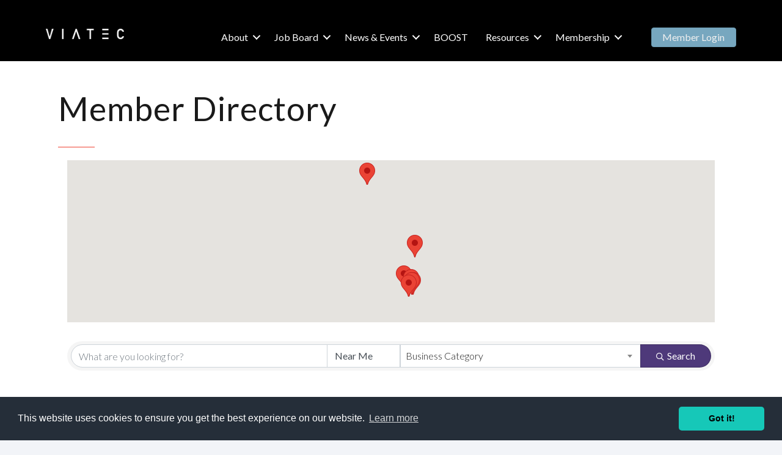

--- FILE ---
content_type: text/css; charset=utf-8
request_url: https://members.viatec.ca/public/css/mmp/core?v=hIj6QgGYRjwfpitUVZMw8OMzjlL-07w8MYEegl56ouI1
body_size: 2686
content:
@charset "utf-8";#mmp-content{color:#444;direction:ltr;font-family:Arial,Helvetica,sans-serif;font-size:14px;letter-spacing:normal;line-height:130%;position:relative;text-align:left;text-indent:0;text-justify:auto;text-outline:none;text-transform:none;white-space:normal;word-break:normal;word-spacing:normal;word-wrap:normal}#mmp-content a,#mmp-content abbr,#mmp-content acronym,#mmp-content address,#mmp-content b,#mmp-content bdo,#mmp-content big,#mmp-content blockquote,#mmp-content button,#mmp-content caption,#mmp-content cite,#mmp-content code,#mmp-content col,#mmp-content colgroup,#mmp-content dd,#mmp-content del,#mmp-content dfn,#mmp-content div,#mmp-content dl,#mmp-content dt,#mmp-content em,#mmp-content fieldset,#mmp-content form,#mmp-content h1,#mmp-content span.mn-section-head-text,#mmp-content h3,#mmp-content h4,#mmp-content h5,#mmp-content h6,#mmp-content head,#mmp-content hr,#mmp-content i,#mmp-content img,#mmp-content input,#mmp-content ins,#mmp-content kbd,#mmp-content label,#mmp-content legend,#mmp-content li,#mmp-content ol,#mmp-content optgroup,#mmp-content option,#mmp-content p,#mmp-content pre,#mmp-content q,#mmp-content samp,#mmp-content small,#mmp-content span,#mmp-content strong,#mmp-content sub,#mmp-content sup,#mmp-content table,#mmp-content tbody,#mmp-content td,#mmp-content textarea,#mmp-content tfoot,#mmp-content th,#mmp-content thead,#mmp-content title,#mmp-content tr,#mmp-content tt,#mmp-content ul,#mmp-content var{appearance:normal;bottom:auto;box-sizing:content-box;clear:none;color:inherit;content:normal;direction:inherit;display:block;empty-cells:show;float:none;font:inherit;left:auto;letter-spacing:inherit;line-height:inherit;margin:0;max-height:none;max-width:none;min-height:initial;min-width:initial;opacity:1;outline:invert none medium;outline-offset:0;overflow:visible;padding:0;position:static;resize:none;right:auto;rotation:0;table-layout:auto;text-align:inherit;text-decoration:none;text-indent:inherit;text-justify:inherit;text-outline:inherit;text-overflow:clip;text-transform:inherit;top:auto;vertical-align:baseline;visibility:inherit;white-space:inherit;word-break:inherit;word-spacing:inherit;word-wrap:inherit;z-index:auto;background:none;border:none;border-collapse:separate;border-image:none 100% 1 0 stretch;border-radius:0;height:auto;width:auto;box-shadow:none}#mmp-content br{appearance:normal;bottom:auto;box-sizing:content-box;clear:none;color:inherit;content:normal;direction:inherit;display:block;empty-cells:show;float:none;font:inherit;left:auto;letter-spacing:inherit;line-height:inherit;margin:0;max-height:none;max-width:none;min-height:initial;min-width:initial;opacity:1;outline:invert none medium;outline-offset:0;overflow:visible;padding:0;position:static;resize:none;right:auto;rotation:0;table-layout:auto;text-align:inherit;text-decoration:none;text-indent:inherit;text-justify:inherit;text-outline:inherit;text-overflow:clip;text-transform:inherit;top:auto;vertical-align:baseline;visibility:inherit;white-space:inherit;word-break:inherit;word-spacing:inherit;word-wrap:inherit;z-index:auto;background:none;border:none;border-collapse:separate;border-image:none 100% 1 0 stretch;border-radius:0;height:auto;width:auto}#mmp-content .mn-module-content{float:left;width:100%;margin-bottom:30px}#mmp-content object{appearance:normal;bottom:auto;box-sizing:content-box;clear:none;color:inherit;content:normal;direction:inherit;display:block;empty-cells:show;float:none;font:inherit;left:auto;letter-spacing:inherit;line-height:inherit;margin:0;max-height:none;max-width:none;min-height:initial;min-width:initial;opacity:1;outline:invert none medium;outline-offset:0;overflow:visible;padding:0;position:static;resize:none;right:auto;rotation:0;table-layout:auto;text-align:inherit;text-decoration:none;text-indent:inherit;text-justify:inherit;text-outline:inherit;text-overflow:clip;text-transform:inherit;top:auto;vertical-align:baseline;visibility:inherit;white-space:inherit;word-break:inherit;word-spacing:inherit;word-wrap:inherit;z-index:auto;background:none;border:none;border-collapse:separate;border-image:none 100% 1 0 stretch;border-radius:0;box-shadow:none}#mmp-content select{appearance:normal;bottom:auto;box-sizing:content-box;clear:none;color:inherit;content:normal;direction:inherit;display:block;empty-cells:show;float:none;font:inherit;left:auto;letter-spacing:inherit;line-height:inherit;margin:0;max-height:none;max-width:none;min-height:initial;min-width:initial;opacity:1;outline:invert none medium;outline-offset:0;overflow:visible;padding:0;position:static;resize:none;right:auto;rotation:0;table-layout:auto;text-align:inherit;text-decoration:none;text-indent:inherit;text-justify:inherit;text-outline:inherit;text-overflow:clip;text-transform:inherit;top:auto;vertical-align:baseline;visibility:inherit;white-space:inherit;word-break:inherit;word-spacing:inherit;word-wrap:inherit;z-index:auto}#mmp-content a,#mmp-content abbr,#mmp-content acronym,#mmp-content b,#mmp-content bdo,#mmp-content big,#mmp-content br,#mmp-content button,#mmp-content cite,#mmp-content code,#mmp-content dd,#mmp-content del,#mmp-content dfn,#mmp-content em,#mmp-content i,#mmp-content img,#mmp-content input,#mmp-content ins,#mmp-content kbd,#mmp-content label,#mmp-content link,#mmp-content map,#mmp-content object,#mmp-content q,#mmp-content samp,#mmp-content select,#mmp-content small,#mmp-content span,#mmp-content strong,#mmp-content sub,#mmp-content sup,#mmp-content textarea,#mmp-content tt,#mmp-content var{display:inline}#mmp-content dl,#mmp-content ol,#mmp-content p,#mmp-content pre,#mmp-content ul{margin:1em 0}#mmp-content blockquote{margin:1em 40px}#mmp-content hr{margin:.5em 0}#mmp-content li{display:list-item}#mmp-content table{display:table}#mmp-content thead{display:table-header-group}#mmp-content tfoot{display:table-footer-group}#mmp-content tbody{display:table-row-group}#mmp-content tr{display:table-row}#mmp-content th,#mmp-content td{display:table-cell}#mmp-content input,#mmp-content textarea,#mmp-content select{border:solid 1px #ccc;padding:3px 6px;-webkit-border-radius:4px;-moz-border-radius:4px;border-radius:4px;-moz-background-clip:padding;-webkit-background-clip:padding-box;background-clip:padding-box}#mmp-content option{padding-left:6px;padding-right:6px}#mmp-content input[type=submit],#mmp-content input[type=reset],#mmp-content input[type=button],#mmp-content button{text-align:center;cursor:pointer}#mmp-content input[type=submit]:focus,#mmp-content input[type=reset]:focus,#mmp-content input[type=button]:focus,#mmp-content button:focus{outline:thin dotted;outline-offset:-2px}#mmp-content input[type=submit]::-moz-focus-inner,#mmp-content input[type=reset]::-moz-focus-inner,#mmp-content input[type=button]::-moz-focus-inner,#mmp-content button::-moz-focus-inner{border:0;padding:0}#mmp-content input[type=submit]:hover,#mmp-content input[type=reset]:hover,#mmp-content input[type=button]:hover,#mmp-content button:hover,#mmp-content input[type=submit]:focus,#mmp-content input[type=reset]:focus,#mmp-content input[type=button]:focus,#mmp-content button:focus{background-color:#e6e6e6;border-color:#adadad}#mmp-content input[type=submit]:active:hover,#mmp-content input[type=reset]:active:hover,#mmp-content input[type=button]:active:hover,#mmp-content button:active:hover,#mmp-content input[type=submit]:active:focus,#mmp-content input[type=reset]:active:focus,#mmp-content input[type=button]:active:focus,#mmp-content button:active:focus{background-color:#d4d4d4;border-color:#8c8c8c}#mmp-content input[disabled],#mmp-content button[disabled],#mmp-content select[disabled],#mmp-content textarea[disabled],#mmp-content input[disabled]:hover,#mmp-content button[disabled]:hover,#mmp-content select[disabled]:hover,#mmp-content textarea[disabled]:hover,#mmp-content input[disabled]:focus,#mmp-content button[disabled]:focus,#mmp-content select[disabled]:focus,#mmp-content textarea[disabled]:focus,#mmp-content input[disabled]:active:hover,#mmp-content button[disabled]:active:hover,#mmp-content select[disabled]:active:hover,#mmp-content textarea[disabled]:active:hover,#mmp-content input[disabled]:active:focus,#mmp-content button[disabled]:active:focus,#mmp-content select[disabled]:active:focus,#mmp-content textarea[disabled]:active:focus{background-color:#fff;border-color:#ccc;opacity:.65;cursor:not-allowed}#mmp-content textarea{white-space:pre-wrap}#mmp-content a{color:#224884}#mmp-content a:hover{color:#777}#mmp-content h1,#mmp-content h2,#mmp-content h3,#mmp-content h4,#mmp-content h5,#mmp-content h6{font-family:Arial,Helvetica,sans-serif;color:#444}#mmp-content h1{font-size:32px}#mmp-content h2{font-size:24px}#mmp-content h3{font-size:18.72px}#mmp-content h4{font-size:16px}#mmp-content h5{font-size:13.28px}#mmp-content h6{font-size:10.72px}#mmp-content ul,#mmp-content ol{padding-left:40px}#mmp-content a{word-wrap:break-word}#mmp-content a:hover{text-decoration:underline}#mmp-content #calendar{float:left;display:block;-webkit-box-sizing:border-box;-moz-box-sizing:border-box;box-sizing:border-box;background:#fff;width:300px;border:solid 1px #ccc;margin-bottom:10px}#mmp-content #calendar>div.header{float:left;width:100%;background:#2875c7;height:40px;color:#fff}#mmp-content #calendar>div.header>*{height:40px;line-height:40px!important;display:inline-block;vertical-align:middle}#mmp-content #calendar>div.header>i{float:left;width:40px;font-size:1.125em;font-weight:bold;position:relative;-webkit-box-sizing:border-box;-moz-box-sizing:border-box;box-sizing:border-box;padding:0 10px;cursor:pointer}#mmp-content #calendar>div.header>i.fa-angle-left{text-align:left}#mmp-content #calendar>div.header>i.fa-angle-right{text-align:right;margin-left:-40px}#mmp-content #calendar>div.header>span{float:left;width:100%;font-weight:bold;text-transform:uppercase;-webkit-box-sizing:border-box;-moz-box-sizing:border-box;box-sizing:border-box;padding-left:50px;margin-left:-40px;text-align:center;padding-right:40px;color:inherit}#mmp-content #calendar>div.month{float:left;width:100%;border-top:solid 1px #ccc;color:#2875c7;font-weight:bold;text-align:center}#mmp-content #calendar>div.week{float:left;width:100%;border-top:solid 1px #ccc}#mmp-content #calendar>div.week:first-child{border-top:none}#mmp-content #calendar>div.week>span.day{float:left;width:14.285714286%;-webkit-box-sizing:border-box;-moz-box-sizing:border-box;box-sizing:border-box;border-left:solid 1px #ccc;font-size:.75em;text-align:center;height:30px;line-height:30px!important;display:inline-block;vertical-align:middle;background:#fff;cursor:pointer;color:#000}#mmp-content #calendar>div.week>span.day:first-child{border-left:none}#mmp-content #calendar>div.week>span.day.today{background:#e3f2ff}#mmp-content #calendar>div.week>span.day.different-month{color:silver}#mmp-content #calendar>div.week>span.day.selected{background:#2875c7;color:#fff}#mmp-content #calendar>div.week.names>span{color:#2875c7;font-weight:bold}@media(max-width:480px){.ui-dialog.auth-net-profiles-modal{width:100%!important;left:0!important}}.field-validation-error{color:red}.validation-summary-errors{color:red}.mn-required label:after{content:"*";color:red}#widget #mn-new-bank-info #mn-bank-authorization{margin-top:5px}#widget #mn-new-bank-info #mn-bank-auth-agree{margin-left:10px}#widget .mn-stripe-element{border:1px solid #ccc;border-radius:4px;padding:6px 12px;height:34px}.payrix-form{min-width:350px}.payrix-form-ele{width:100%}.payrix-label{margin-top:6px}.payrix-form-row{height:73px;min-width:300px}.payrix-address-row{height:438px;min-width:300px}.gzui-only{display:none}.pay-online-message{font-weight:700}

--- FILE ---
content_type: text/plain
request_url: https://www.google-analytics.com/j/collect?v=1&_v=j102&a=148429854&t=pageview&_s=1&dl=https%3A%2F%2Fmembers.viatec.ca%2Fmember-directory%2FFindStartsWith%3Fterm%3DM&ul=en-us%40posix&dt=Directory%20-%20Victoria%20Innovation%2C%20Advanced%20Technology%20%26%20Entrepreneurship%20Council%20%7C%20VIATEC&sr=1280x720&vp=1280x720&_u=IEBAAEABAAAAACAAI~&jid=668822504&gjid=419361392&cid=1423201050.1766569764&tid=UA-69759526-1&_gid=1394166835.1766569764&_r=1&_slc=1&z=1492269433
body_size: -451
content:
2,cG-SBHCWVZFLP